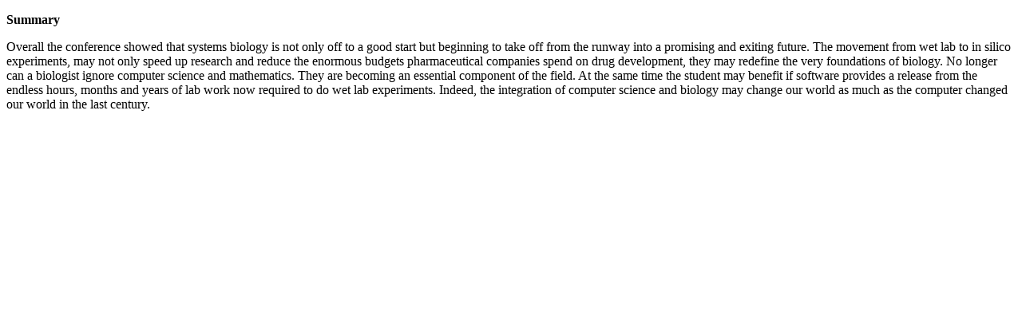

--- FILE ---
content_type: text/html
request_url: https://www.ericwerner.com/Abstracts/SummaryDDTChi02.htm
body_size: 520
content:
<!DOCTYPE html PUBLIC "-//W3C//DTD XHTML 1.0 Transitional//EN" "http://www.w3.org/TR/xhtml1/DTD/xhtml1-transitional.dtd">
<html xmlns="http://www.w3.org/1999/xhtml">
<head>
<meta http-equiv="Content-Type" content="text/html; charset=UTF-8" />
<title>Summary of Conference</title>
</head>

<body>
<p><strong>Summary</strong></p>
<p>Overall the conference showed that systems biology is not only off to 
  a good start but beginning to take off from the runway into a promising 
  and exiting future. The movement from wet lab to in silico experiments, 
  may not only speed up research and reduce the enormous budgets pharmaceutical 
  companies spend on drug development, they may redefine the very foundations 
  of biology. No longer can a biologist ignore computer science and mathematics. 
  They are becoming an essential component of the field. At the same time 
  the student may benefit if software provides a release from the endless 
  hours, months and years of lab work now required to do wet lab experiments. 
  Indeed, the integration of computer science and biology may change our 
  world as much as the computer changed our world in the last century. </p>
</body>
</html>
